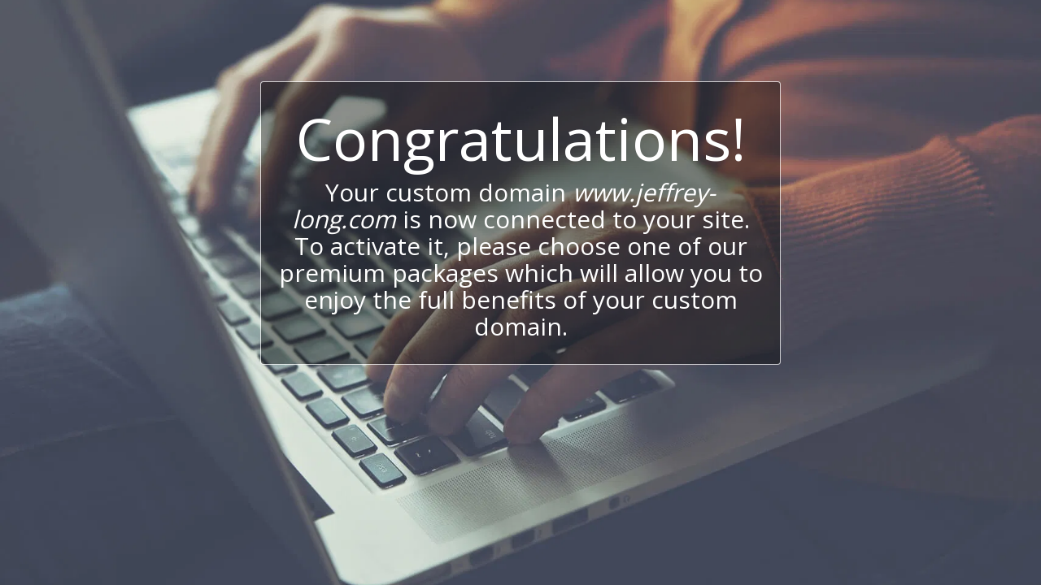

--- FILE ---
content_type: text/css; charset: UTF-8;charset=UTF-8
request_url: https://cdn-cms-s-8-4.f-static.net/versions/2/js/js.php?v=y84124423269&umk=3-5-127
body_size: 43473
content:
jQuery(function($) {ServicesModuleInitialize();});function ServicesModuleInitialize() {$(document).on('s123.page.ready', function( event ) {var $section = $('section.s123-module-services');$section.each(function( index ) {var $sectionThis = $(this);var categories = new ModuleLayoutCategories({$items :  $sectionThis.find('.services-category'),$categoriesContainer : $sectionThis.find('.categories-panel'),$filterButton : $sectionThis.find('.items-responsive-filter'),$categories : $sectionThis.find('.items-categories-container li')});if ( $sectionThis.hasClass('layout-10') ) {$sectionThis.find('.service-item-description').each(function() {const $paragraph = $(this);const element = $paragraph.get(0);if (element.scrollHeight > element.clientHeight) {$paragraph.addClass('show-more');$paragraph.attr('data-rel', 'tooltip');$paragraph.off('click.openMore').on('click.openMore', function() {var $this = $(this);if ( $this.hasClass('show-more-disabled') ) return;bootbox.alert({title: $this.data('title'),message: $this.html(),backdrop: true});});}});}
if ( $sectionThis.hasClass('layout-13') ) {$sectionThis.find('.services-category').each(function() {$sectionThis.find('.service-item').removeClass('active');$sectionThis.find('.service-image').removeClass('active');$sectionThis.find('.service-info').addClass('service-more-info-hidden');var $firstItem = $(this).find('.service-item').first();$firstItem.addClass('active');var imgKey = $firstItem.data('img-key');if (imgKey !== undefined) {$sectionThis.find('.service-image[data-img-key="' + imgKey + '"]').addClass('active');var $firstInfo = $sectionThis.find('.service-info[data-img-key="' + imgKey + '"]');if ($firstInfo.length > 0) {$firstInfo.removeClass('service-more-info-hidden');}}});$sectionThis.find('.service-items .service-item').on('click mouseenter',function() {let $this = $(this);if ( $this.hasClass('active') ) return;let imgKey = $this.data('img-key');$sectionThis.find('.service-item').removeClass('active');$sectionThis.find('.service-image.active').stop().fadeOut(500).removeClass('active');$sectionThis.find('.service-info').addClass('service-more-info-hidden');$sectionThis.find('.service-item[data-img-key="' + imgKey + '"]').addClass('active');var $newImage = $sectionThis.find('.service-image[data-img-key="' + imgKey + '"]');$newImage.addClass('active').stop().fadeIn(500);var $targetInfo = $sectionThis.find('.service-info[data-img-key="' + imgKey + '"]');if ($targetInfo.length > 0) {$targetInfo.removeClass('service-more-info-hidden');}});$sectionThis.off('module_layout_categories.shown').on('module_layout_categories.shown', function( event, catID ) {var $category = $(this).find('.services-category[data-categories-filter="'+catID+'"]');$sectionThis.find('.service-item').removeClass('active');$sectionThis.find('.service-image.active').fadeOut(500).removeClass('active');$sectionThis.find('.service-image').removeClass('active');$sectionThis.find('.service-info').addClass('service-more-info-hidden');var imgKey = $category.find('.service-item:first-child').data('img-key');if (imgKey !== undefined) {$sectionThis.find(`.service-item[data-img-key="${imgKey}"]`).addClass('active');$sectionThis.find(`.service-image[data-img-key="${imgKey}"]`).addClass('active').fadeIn(500);var $targetInfo = $sectionThis.find(`.service-info[data-img-key="${imgKey}"]`);if ($targetInfo.length > 0) {$targetInfo.removeClass('service-more-info-hidden');}}});}
$modulesMobileCarouselViewOBJ = new ModulesMobileCarouselView({$section : $sectionThis});if ( $sectionThis.find('.mapPopupActivator').length > 0 ) {$sectionThis.find('.mapPopupActivator').each(function() {var $mapLink = $(this);var location = $mapLink.data('location');$mapLink.off('click.mapPopup').on('click.mapPopup', function(e) {e.preventDefault();buildPopup('popupServiceMap','','', $GLOBALS["maps-display-domain"] + '/include/globalMapDisplay.php?cad=1&q=' + encodeURIComponent(location) + '&fl=1&l=' + encodeURIComponent(languageCode) + '&ilfc=' + encodeURIComponent(longFreeCustomer), true, false, true, '', '');});});}
initPseudoLinks($sectionThis);initAttributePopovers($sectionThis);});});function initPseudoLinks($container) {var $pseudoLinks = $container.find('[data-link-element="true"][data-href]');if ( $pseudoLinks.length === 0 ) return;$pseudoLinks.off('mousedown.pseudoLink').on('mousedown.pseudoLink', function(e) {if (e.which === 2) {e.preventDefault();e.stopPropagation();var href = $(this).data('href');if (href) {window.open(href, '_blank');}}});$pseudoLinks.off('click.pseudoLink').on('click.pseudoLink', function(e) {e.preventDefault();e.stopPropagation();var $el = $(this);var href = $el.data('href');var target = $el.data('target');if ( !href ) return;var open_in_new_tab_boo = e.ctrlKey || e.metaKey || target === '_blank';if ( open_in_new_tab_boo ) {window.open(href, '_blank');} else {window.location.href = href;}});$pseudoLinks.off('auxclick.pseudoLink').on('auxclick.pseudoLink', function(e) {if (e.which === 2) {e.preventDefault();e.stopPropagation();}});}
function initAttributePopovers($container) {var $attrElements = $container.find('.service-extra-attr');if ( $attrElements.length === 0 ) return;$attrElements.each(function() {var $attrEl = $(this);var titleText = $attrEl.attr('title');if ( !titleText || titleText.trim() === '' ) return;$attrEl.popover({container: 'body',content: titleText,html: false,trigger: 'hover',placement: 'top',template: '<div class="popover service-attr-popover" role="tooltip"><div class="arrow"></div><div class="popover-content"></div></div>'});});}}
jQuery(function($) {TestimonialsModuleInitialize_Layout1_Layout8_Layout9();});function TestimonialsModuleInitialize_Layout1_Layout8_Layout9() {$(document).on('s123.page.ready', function( event ) {var $sections = $('.s123-module-testimonials.layout-1, .s123-module-testimonials.layout-8, .s123-module-testimonials.layout-9');$sections.each(function( index ) {var $s = $(this);var $carousel = $s.find('[data-ride="carousel"]');var layout_customize = $s.find('.layout-customize').length > 0 ? tryParseJSON($s.find('.layout-customize').val()) : '';var testimonialsInterval = 10000;if ( layout_customize != '' ) {testimonialsInterval = layout_customize.testimonialsInterval * 1000;}
$carousel.carousel({interval: isMobileDevice.any() ? false : testimonialsInterval});$carousel.find('.carousel-control.left').click(function() {$carousel.carousel('prev');});$carousel.find('.carousel-control.right').click(function() {$carousel.carousel('next');});$carousel.find('.carousel-indicators li').click(function(){$carousel.carousel($(this).data('slide-to'));});});});$( document ).on( "s123.page.load", function( event ) {setTestimonialsHeight();});if ( IsWizard() ) {$(document).on('wizard.preview.device.changed', function( event ) {setTestimonialsHeight();});}
function setTestimonialsHeight() {var $sections = $('.s123-module-testimonials.layout-1, .s123-module-testimonials.layout-8, .s123-module-testimonials.layout-9');$sections.each(function( index ) {var $s = $(this);var $carousel = $s.find('[data-ride="carousel"]');$carousel.find('.item, .testimonial-image').css({ minHeight: '' });if ( !IsIE11() ) {var selector = $s.hasClass('layout-8') && findBootstrapEnvironment() !== 'xs' ? '.testimonial-image' : '.item';$carousel.find(selector).css({minHeight: Math.max.apply(Math, $carousel.find('.item').map(function() { return $(this).outerHeight(); }))});}});}}
jQuery(function($) {TestimonialsModuleInitialize_Layouts();setTimeout(function() {var $globalSections = $('.global-layout-2');if ($globalSections.length > 0 && typeof window.GlobalLayout2 === 'undefined') {const script = document.createElement('script');script.src = '/versions/2/wizard/modules/globalLayouts/globalLayout-vertical-scroll/js/module.globalLayout-2.js';document.head.appendChild(script);}}, 500);});function TestimonialsModuleInitialize_Layouts() {$(document).on('s123.page.ready', function( event ) {var $sections = $('.s123-module-testimonials');$sections.each(function( index ) {var $s = $(this);var $categories = $s.find('.testimonials-category');var categories = new ModuleLayoutCategories({$items :  $s.find('.testimonials-category'),$categoriesContainer : $s.find('.categories-panel'),$filterButton : $s.find('.items-responsive-filter'),$categories : $s.find('.items-categories-container li')});if ($s.hasClass('layout-13')) {initializeTestimonialsLayout13($s);}
if ($s.hasClass('layout-14') && $s.hasClass('global-layout-2')) {if (typeof window.GlobalLayout2 === 'undefined') {const script = document.createElement('script');script.src = '/versions/2/wizard/modules/globalLayouts/globalLayout-vertical-scroll/js/module.globalLayout-2.js';script.onload = function() {if (typeof window.GlobalLayout2 !== 'undefined') {window.GlobalLayout2.initialize();}};document.head.appendChild(script);} else {if (typeof window.GlobalLayout2.initialize === 'function') {window.GlobalLayout2.initialize();}}}});});}
function initializeTestimonialsLayout13($section) {var $rows = $section.find('.testimonials-row[data-animate="true"]');if ($rows.length === 0) return;function adjustAnimationForScreenSize() {$rows.each(function() {var $row = $(this);var $grid = $row.find('.testimonials-grid');var baseDuration = parseFloat($row.attr('data-animation-duration')) || 30;var totalItems = parseInt($row.attr('data-total-items')) || 0;var originalItems = parseInt($row.attr('data-original-items')) || 0;if (totalItems === 0 || originalItems === 0) return;var screenWidth = $(window).width();var baseScreenWidth = 1920; // Desktop width used in PHP calculation
var itemWidth = screenWidth <= 767 ? 250 : 280; // Mobile vs Desktop
var screenRatio = baseScreenWidth / screenWidth;var adjustedDuration = baseDuration * Math.sqrt(screenRatio); // Use sqrt for gentler scaling
var itemsOnScreen = Math.ceil(screenWidth / itemWidth);var itemRatio = Math.min(originalItems / itemsOnScreen, 3); // Cap at 3x
if (itemRatio < 1.5) {adjustedDuration *= 1.2; // 20% slower for sparse layouts
}
adjustedDuration = Math.max(9, Math.min(adjustedDuration, 106));$grid.css('animation-duration', adjustedDuration + 's');});}
adjustAnimationForScreenSize();var resizeTimer;$(window).on('resize', function() {clearTimeout(resizeTimer);resizeTimer = setTimeout(function() {adjustAnimationForScreenSize();}, 250);});}
jQuery(function($) {TestimonialsModuleInitialize_Layout12();});function TestimonialsModuleInitialize_Layout12() {$(document).on('s123.page.ready', function( event ) {var $sections = $('.s123-module-testimonials.layout-12');$sections.each(function( index ) {var $s = $(this);var $categories = $s.find('.testimonials-category');var categories = new ModuleLayoutCategories({$items :  $s.find('.testimonials-category'),$categoriesContainer : $s.find('.categories-panel'),$filterButton : $s.find('.items-responsive-filter'),$categories : $s.find('.items-categories-container li')});var $carousel = $($s.find('.testimonials-continuous-slider').get(0));var slidesToShow = whatScreen.any() == 'mobile' ? 1 : 3;$(window).on('resize', function() {if (whatScreen.any() == 'mobile') {slidesToShow = 1;} else {slidesToShow = 3;}
$carousel.slick('destroy');testimonialsLayout12Slick($carousel,slidesToShow);});if ( !$carousel.hasClass('slick-initialized') ) {testimonialsLayout12Slick($carousel,slidesToShow);}
$s.on('module_layout_categories.show', function (event, category) {$carousel.slick('destroy');$carousel = $s.find('.testimonials-category[data-categories-filter="'+category+'"] .testimonials-continuous-slider');if ( !$carousel.hasClass('slick-initialized') ) {testimonialsLayout12Slick($carousel,slidesToShow);}});});});}
function testimonialsLayout12Slick( $carousel, slidesToShow ) {$carousel.slick({slidesToShow: slidesToShow,  // number of slides to show at once
slidesToScroll: 1,  // number of slides to scroll at once
autoplay: true,infinite: true,speed: 8000,  // speed of the transition, play with this value to achieve desired effect
autoplaySpeed: 0,  // no delay between auto-play transitions
cssEase: 'linear',  // this gives the linear movement between slides
arrows: false,  // optional: disable arrows
pauseOnHover: true,  // optional: prevent pause when hover
draggable: false,centerMode: false,rtl: $('html').attr('dir') == 'rtl' ? true : false,adaptiveHeight: true});}
jQuery(function($) {TestimonialsModuleInitialize_Layout16();});function TestimonialsModuleInitialize_Layout16() {$(document).on('s123.page.ready', function(event) {var $sections = $('.s123-module-testimonials.layout-16');$sections.each(function(index) {var $s = $(this);var $categories = $s.find('.testimonials-category');var layout_customize = $s.find('.layout-customize').length > 0 ? tryParseJSON($s.find('.layout-customize').val()) : '';var categories = new ModuleLayoutCategories({$items: $s.find('.testimonials-category'),$categoriesContainer: $s.find('.categories-panel'),$filterButton: $s.find('.items-responsive-filter'),$categories: $s.find('.items-categories-container li')});$categories.each(function(catIndex) {var $category = $(this);initializeTestimonialStack($category, layout_customize);});});});}
function initializeTestimonialStack($category, layout_customize) {if ($category.data('testimonials-initialized')) {return;}
var $cards = $category.find('.testimonial-card');var $prevBtn = $category.find('.testimonials-stack-prev');var $nextBtn = $category.find('.testimonials-stack-next');var autoRotateInterval = null;var isAnimating = false;var isMouseHovering = false;var isEditableFocused = false;var rotationInterval = 10000;if ($cards.length === 0) return;var categoryId = $category.attr('data-categories-filter') || 'default-' + Math.random().toString(36).substr(2, 9);var visibilityEventName = 'visibilitychange.testimonials-' + categoryId;$category.data('testimonials-initialized', true);var allItems = [];$cards.each(function(index) {allItems.push({element: $(this),uniqueId: $(this).data('unique-id'),itemIndex: $(this).data('item-index')});});var currentIndex = 0;var totalItems = allItems.length;var cardCountClass = 'cards-' + Math.min(totalItems, 5);$category.find('.testimonials-stack-wrapper').addClass(cardCountClass);function rotateForward() {if (document.hidden) return;if (isAnimating || totalItems <= 1) return;isAnimating = true;$cards.addClass('animating');var maxPosition = totalItems - 1; // Highest position (e.g., 5 for 6 cards)
var movedCardId = null;$cards.each(function() {var $card = $(this);var currentPos = parseInt($card.attr('data-stack-position'));if (currentPos === maxPosition) {$card.attr('data-stack-position', 0);movedCardId = $card.data('unique-id');}});setTimeout(function() {if (document.hidden) {$cards.removeClass('animating');isAnimating = false;return;}
$cards.each(function() {var $card = $(this);var currentPos = parseInt($card.attr('data-stack-position'));var cardId = $card.data('unique-id');if (cardId !== movedCardId && currentPos !== maxPosition) {var newPos = currentPos + 1;$card.attr('data-stack-position', newPos);}});}, 200);currentIndex = (currentIndex - 1 + totalItems) % totalItems;setTimeout(function() {if (document.hidden) {$cards.removeClass('animating');isAnimating = false;return;}
$cards.removeClass('animating');isAnimating = false;}, 700);}
function rotateBackward() {if (document.hidden) return;if (isAnimating || totalItems <= 1) return;isAnimating = true;$cards.addClass('animating');var maxPosition = totalItems - 1; // Highest position (e.g., 5 for 6 cards)
var movedCardId = null;$cards.each(function() {var $card = $(this);var currentPos = parseInt($card.attr('data-stack-position'));if (currentPos === 0) {$card.attr('data-stack-position', maxPosition);movedCardId = $card.data('unique-id');}});setTimeout(function() {if (document.hidden) {$cards.removeClass('animating');isAnimating = false;return;}
$cards.each(function() {var $card = $(this);var currentPos = parseInt($card.attr('data-stack-position'));var cardId = $card.data('unique-id');if (cardId !== movedCardId && currentPos > 0) {var newPos = currentPos - 1;$card.attr('data-stack-position', newPos);}});}, 200);currentIndex = (currentIndex + 1) % totalItems;setTimeout(function() {if (document.hidden) {$cards.removeClass('animating');isAnimating = false;return;}
$cards.removeClass('animating');isAnimating = false;}, 700);}
function shouldPauseRotation() {return isMouseHovering || isEditableFocused;}
function updateRotationState() {if (shouldPauseRotation()) {stopAutoRotate();} else {startAutoRotate();}}
function startAutoRotate() {if (shouldPauseRotation()) {return;}
stopAutoRotate();if (totalItems > 1) {autoRotateInterval = setInterval(function() {rotateForward();}, rotationInterval); // 10 seconds
}}
function stopAutoRotate() {if (autoRotateInterval) {clearInterval(autoRotateInterval);autoRotateInterval = null;}}
function resetAutoRotate() {stopAutoRotate();startAutoRotate();}
$nextBtn.on('click', function(e) {e.preventDefault();rotateForward();resetAutoRotate();});$prevBtn.on('click', function(e) {e.preventDefault();rotateBackward();resetAutoRotate();});$cards.on('mouseenter', function() {isMouseHovering = true;updateRotationState();});$cards.on('mouseleave', function() {isMouseHovering = false;updateRotationState();});$category.on('focus', '[data-inline-edit-field]', function() {isEditableFocused = true;updateRotationState();});$category.on('blur', '[data-inline-edit-field]', function() {isEditableFocused = false;updateRotationState();});$category.find('.testimonial-favicon-link[data-rel="tooltip"]').each(function() {if (typeof $(this).tooltip === 'function') {$(this).tooltip();}});$(document).on('keydown', function(e) {if (!$category.is(':visible')) return;if ( isEditableFocused ) return;if (e.keyCode === 37) {rotateBackward();resetAutoRotate();} else if (e.keyCode === 39) {rotateForward();resetAutoRotate();}});startAutoRotate();$(document).off(visibilityEventName).on(visibilityEventName, function() {if (document.hidden) {stopAutoRotate();$cards.removeClass('animating');isAnimating = false;} else {if ($category.is(':visible')) {isAnimating = false; // Ensure flag is reset
updateRotationState();}}});$category.on('module_layout_categories.hide', function() {stopAutoRotate();$(document).off(visibilityEventName);$category.removeData('testimonials-initialized');});$category.on('module_layout_categories.show', function() {updateRotationState();});}
jQuery(function($) {GlobalCarouselModuleInitialize();});function GlobalCarouselModuleInitialize() {$( document ).on( "module_layout_categories.shown", function( event, categoryFilter ) {requestAnimationFrame(function() {var $visibleCarousels = $('.global-carousel-category[data-categories-filter="' + categoryFilter + '"] .s123-module-global-carousel-slider');$visibleCarousels.each(function() {var $carousel = $(this);var $section = $carousel.closest('.s123-module');var layout_customize = $section.find('.layout-customize').length > 0 ? tryParseJSON($section.find('.layout-customize').val()) : '';var intervalSetting = layout_customize && (layout_customize.carouselInterval || layout_customize.testimonialsInterval);var globalCarouselInterval = intervalSetting ? intervalSetting * 1000 : 10000;var carouselId = $carousel.attr('data-carousel-id') || 'unknown';if (!$carousel.data('carousel-initialized')) {initializeGlobalCarousel($carousel, globalCarouselInterval);} else {$carousel.data('currentIndex', 0);var $dots = $carousel.find('.s123-module-global-carousel-dot');$dots.removeClass('active').first().addClass('active');var $track = $carousel.find('.s123-module-global-carousel-track');if ($track.length > 0) {$track.css('transition', 'transform 0.5s ease');$track.css('transform', 'translateX(0px)');}}
bindCarouselArrowEvents($carousel);if (typeof S123 !== 'undefined' && S123.s123IconToSvg) {$(document).trigger('s123.page.ready.s123IconToSvg');}});setGlobalCarouselHeight();});});$(document).on('s123.page.ready', function( event ) {var $sections = $('.s123-module').has('.s123-module-global-carousel-slider');$sections.each(function() {var $s = $(this);if ($s.find('.items-categories-container li').length > 0) {var categories = new ModuleLayoutCategories({$items: $s.find('.global-carousel-category'),$categoriesContainer: $s.find('.s123-categories'),$filterButton: $s.find('.items-responsive-filter'),$categories: $s.find('.items-categories-container li')});}});var $carousels = $('.s123-module-global-carousel-slider').filter(function() {return $(this).closest('.global-carousel-category').is(':visible');});$carousels.each(function( index ) {var $carousel = $(this);var $section = $carousel.closest('.s123-module');var layout_customize = $section.find('.layout-customize').length > 0 ? tryParseJSON($section.find('.layout-customize').val()) : '';var globalCarouselInterval = 10000;if ( layout_customize != '' ) {var intervalSetting = layout_customize.carouselInterval || layout_customize.testimonialsInterval;if (intervalSetting) {globalCarouselInterval = intervalSetting * 1000;}}
initializeGlobalCarousel($carousel, globalCarouselInterval);bindCarouselArrowEvents($carousel);if (typeof S123 !== 'undefined' && S123.s123IconToSvg) {$(document).trigger('s123.page.ready.s123IconToSvg');}});});$( document ).on( "s123.page.load", function( event ) {setGlobalCarouselHeight();});if ( IsWizard() ) {$(document).on('wizard.preview.device.changed', function( event ) {setGlobalCarouselHeight();});}}
function bindCarouselArrowEvents($carousel) {var isRTL = $('html').attr('dir') === 'rtl';var carouselId = $carousel.attr('data-carousel-id') || 'default';$carousel.find('.s123-module-global-carousel-arrow-right, .s123-module-global-carousel-arrow-left, .s123-module-global-carousel-dot').off('click.globalCarousel' + carouselId);$carousel.find('.s123-module-global-carousel-arrow-right').on('click.globalCarousel' + carouselId, function(e) {e.preventDefault();e.stopPropagation();if (isRTL) {$carousel.trigger('globalCarousel.next');} else {$carousel.trigger('globalCarousel.next');}});$carousel.find('.s123-module-global-carousel-arrow-left').on('click.globalCarousel' + carouselId, function(e) {e.preventDefault();e.stopPropagation();if (isRTL) {$carousel.trigger('globalCarousel.prev');} else {$carousel.trigger('globalCarousel.prev');}});$carousel.find('.s123-module-global-carousel-dot').on('click.globalCarousel' + carouselId, function(e){e.preventDefault();e.stopPropagation();$carousel.trigger('globalCarousel.goTo', $(this).data('slide-to'));});}
function initializeGlobalCarousel($carousel, globalCarouselInterval) {var $track = $carousel.find('.s123-module-global-carousel-track');var $slides = $carousel.find('.s123-module-global-carousel-slide');var $dots = $carousel.find('.s123-module-global-carousel-dot');if ($carousel.data('carousel-initialized')) {return;}
$carousel.data('carousel-initialized', true);var originalSlides = parseInt($carousel.attr('data-original-slides')) || $slides.length;var totalSlides = $slides.length;$carousel.data('currentIndex', 0);$carousel.data('originalSlides', originalSlides);$carousel.data('totalSlides', totalSlides);var slideWidth = $slides.first().outerWidth();var slideGap = 20;var slideStep = slideWidth + slideGap;var originalItemsData = [];try {originalItemsData = JSON.parse($carousel.attr('data-original-items') || '[]');} catch(e) {console.error('Failed to parse original items data');}
$carousel.data('originalItemsData', originalItemsData);function addClonesAtEnd() {var originalSlides = $carousel.data('originalSlides');var $currentSlides = $track.find('.s123-module-global-carousel-slide');var currentCount = $currentSlides.length;for (var i = 0; i < originalSlides; i++) {var $originalSlide = $currentSlides.eq(i);var $clone = $originalSlide.clone(true);$clone.attr('data-slide-index', currentCount + i);$clone.attr('data-is-clone', 'true');$track.append($clone);}
$carousel.data('totalSlides', $track.find('.s123-module-global-carousel-slide').length);if (typeof lazyLoadInit === 'function') {lazyLoadInit();}}
function recalculateDimensions() {var $currentSlides = $track.find('.s123-module-global-carousel-slide');if ($currentSlides.length === 0) return;slideWidth = $currentSlides.first().outerWidth();slideStep = slideWidth + slideGap;var windowWidth = $(window).width();if (windowWidth >= 768 && windowWidth <= 1024) {slideGap = 18;slideStep = slideWidth + slideGap;} else if (windowWidth <= 767) {slideGap = 15;slideStep = slideWidth + slideGap;} else {slideGap = 20;slideStep = slideWidth + slideGap;}}
function updateSliderPosition(instant) {var isRTL = $('html').attr('dir') === 'rtl';var translateX;var currentIndex = $carousel.data('currentIndex') || 0;var originalSlides = $carousel.data('originalSlides');if (instant) {$track.addClass('no-transition');$track[0].offsetHeight;}
if (isRTL) {translateX = (currentIndex * slideStep);} else {translateX = -(currentIndex * slideStep);}
$track.css('transform', 'translateX(' + translateX + 'px)');if (instant) {requestAnimationFrame(function() {$track.removeClass('no-transition');});}
var mappedIndex = currentIndex % originalSlides;$dots.removeClass('active');if ($dots.length > 0) {$dots.eq(mappedIndex).addClass('active');}}
function nextSlide() {var currentIndex = $carousel.data('currentIndex') || 0;var originalSlides = $carousel.data('originalSlides');var totalSlides = $carousel.data('totalSlides');var shouldStartCloning = true;if (originalSlides > 10 && currentIndex < 5) {shouldStartCloning = false;}
var nextIndex = currentIndex + 1;if (shouldStartCloning && nextIndex > 0 && nextIndex % originalSlides === 0) {var nextSet = Math.floor(nextIndex / originalSlides);if (nextSet >= 2) {recalculateDimensions();$track.addClass('no-transition');$track.css('transition', 'none');$track[0].offsetHeight; // Force reflow
var $currentSlides = $track.find('.s123-module-global-carousel-slide');$currentSlides.slice(0, originalSlides).remove();currentIndex = currentIndex - originalSlides;nextIndex = nextIndex - originalSlides;$carousel.data('currentIndex', currentIndex);totalSlides = $track.find('.s123-module-global-carousel-slide').length;$carousel.data('totalSlides', totalSlides);$track.find('.s123-module-global-carousel-slide').each(function(idx) {$(this).attr('data-slide-index', idx);});var isRTL = $('html').attr('dir') === 'rtl';var translateX = isRTL ? (currentIndex * slideStep) : -(currentIndex * slideStep);$track.css('transform', 'translateX(' + translateX + 'px)');$track[0].offsetHeight;$track.removeClass('no-transition');$track.css('transition', '');}}
currentIndex = nextIndex;$carousel.data('currentIndex', currentIndex);totalSlides = $carousel.data('totalSlides');var needsClones = currentIndex >= totalSlides - (originalSlides * 2);if (shouldStartCloning && needsClones) {addClonesAtEnd();addClonesAtEnd();$carousel.data('totalSlides', $track.find('.s123-module-global-carousel-slide').length);}
updateSliderPosition(false);}
function prevSlide() {var currentIndex = $carousel.data('currentIndex') || 0;currentIndex = currentIndex - 1;if (currentIndex < 0) {currentIndex = 0;}
$carousel.data('currentIndex', currentIndex);updateSliderPosition(false);}
function goToSlide(index) {var originalSlides = $carousel.data('originalSlides');var currentIndex = $carousel.data('currentIndex') || 0;var currentSet = Math.floor(currentIndex / originalSlides);var targetIndex = (currentSet * originalSlides) + index;var totalSlides = $carousel.data('totalSlides');if (targetIndex >= 0 && targetIndex < totalSlides) {$carousel.data('currentIndex', targetIndex);updateSliderPosition(false);}}
var carouselId = $carousel.attr('data-carousel-id') || 'default';$carousel.off('globalCarousel.next.carousel' + carouselId + ' globalCarousel.prev.carousel' + carouselId + ' globalCarousel.goTo.carousel' + carouselId);var autoPlayInterval;var startAutoPlay, stopAutoPlay;if (globalCarouselInterval && globalCarouselInterval > 0) {if (typeof isMobileDevice !== 'undefined' && !isMobileDevice.any()) {startAutoPlay = function() {stopAutoPlay(); // Clear any existing interval
autoPlayInterval = setInterval(function() {nextSlide();}, globalCarouselInterval);};stopAutoPlay = function() {if (autoPlayInterval) {clearInterval(autoPlayInterval);autoPlayInterval = null;}};var carouselId = $carousel.attr('data-carousel-id') || $carousel.attr('data-total-slides') || Math.random().toString(36);$(document).off('visibilitychange.globalCarousel' + carouselId);$(window).off('blur.globalCarousel' + carouselId);$(window).off('focus.globalCarousel' + carouselId);$(window).on('blur.globalCarousel' + carouselId, function() {stopAutoPlay();});$(window).on('focus.globalCarousel' + carouselId, function() {$carousel.data('currentIndex', 0);requestAnimationFrame(function() {recalculateDimensions();updateSliderPosition(false);startAutoPlay();});});startAutoPlay();}}
$carousel.on('globalCarousel.next.carousel' + carouselId, function() {nextSlide();if (typeof startAutoPlay === 'function') {startAutoPlay();}});$carousel.on('globalCarousel.prev.carousel' + carouselId, function() {prevSlide();if (typeof startAutoPlay === 'function') {startAutoPlay();}});$carousel.on('globalCarousel.goTo.carousel' + carouselId, function(event, index) {goToSlide(index);if (typeof startAutoPlay === 'function') {startAutoPlay();}});$(window).off('resize.globalSlider' + carouselId).on('resize.globalSlider' + carouselId, function() {recalculateDimensions();updateSliderPosition(false);setGlobalCarouselHeight();});requestAnimationFrame(function() {recalculateDimensions();updateSliderPosition(false);setGlobalCarouselHeight();});}
function setGlobalCarouselHeight() {var $sections = $('.s123-module-global-carousel-slider').closest('.s123-module');$sections.each(function() {var $s = $(this);var $carousel = $s.find('.s123-module-global-carousel-slider');$carousel.find('.s123-module-global-carousel-slide, .box').css({ minHeight: '' });});}
function tryParseJSON(jsonString) {try {var o = JSON.parse(jsonString);if (o && typeof o === "object") {return o;}} catch (e) {return false;}
return false;}
jQuery(function($) {TwitterTweetsModuleInitialize();});function TwitterTweetsModuleInitialize() {$(document).on('s123.page.ready', function( event ) {var $section = $('section.s123-module-twitter-tweets');$section.each(function( index ) {var $sectionThis = $(this);$sectionThis.find('.tweet-settings').each(function(){const $settings = $(this);const settings = tryParseJSON($settings.val());if ( !settings ) return;$settings.replaceWith(`<blockquote class="twitter-tweet" data-dnt="true" data-theme="${settings.theme}"><a href="${settings.tweetURL}">${settings.title}</a></blockquote><script class="twitter-tweet-script" async src="https://platform.twitter.com/widgets.js" charset="utf-8"></script>`);});});});}
jQuery(function($) {TwitterTweetsLayout2ModuleInitialize();});function TwitterTweetsLayout2ModuleInitialize() {$(document).on('s123.page.ready', function(event) {var $sections = $('section.s123-module-twitter-tweets.layout-2');$sections.each(function(index) {var $sectionThis = $(this);initializeTwitterTweetsLayout2($sectionThis);});});}
var twitterWidgetsLoaded = false;var twitterWidgetsLoading = false;var logCounters = {initializeSection: 0,loadWidgets: 0,setupEventListeners: 0,monitoringSetup: 0,tweetProcessing: 0};function initializeTwitterTweetsLayout2($section) {logCounters.initializeSection++;if (logCounters.initializeSection > 3) {return;}
var tweetSettings = $section.find('.item-set-1 .tweet-settings').length;var existingTweets = $section.find('.item-set-1 .twitter-tweet').length;if (tweetSettings === 0 && existingTweets === 0) {return;}
if (existingTweets > 0) {setTimeout(function() {var $allTwitterIframes = $('iframe[id*="twitter-widget"]');if ($allTwitterIframes.length > 0) {$allTwitterIframes.each(function() {var $iframe = $(this);var currentLoading = $iframe.attr('loading');if (currentLoading !== 'lazy') {$iframe.attr('loading', 'lazy');}});}}, 2000);}
if (tweetSettings > 0) {$section.find('.item-set-1 .tweet-settings').each(function(index) {const $settings = $(this);const $tweetBody = $settings.closest('.tweet-body');if ($tweetBody.find('[data-tweet-processed="true"]').length > 0) {return;}
logCounters.tweetProcessing++;const settings = tryParseJSON($settings.val());if (!settings) {$tweetBody.html('<div class="tweet-error">Invalid tweet configuration</div>');return;}
const $existingTweet = $tweetBody.find('.twitter-tweet[data-iframe-loaded="true"], .twitter-tweet[data-iframe-preserved="true"]');if ($existingTweet.length > 0) {return; // Skip recreating tweet
}
$tweetBody.html('<div class="tweet-loading"></div>');try {const tweetHTML = `<blockquote class="twitter-tweet" data-dnt="true" data-theme="${settings.theme}" data-conversation="none" data-cards="hidden" data-width="300" data-lang="en" data-limit="1" data-tweet-url="${settings.tweetURL}" data-tweet-title="${settings.title}">
<div class="tweet-placeholder" style="min-height: 200px; border: 1px solid #e1e8ed; border-radius: 12px; padding: 20px; background: #f7f9fa; display: flex; align-items: center; justify-content: center; color: #657786; font-size: 14px;">
<div style="text-align: center;">
<div style="margin-bottom: 8px;">🐦</div>
<div>Tweet will load when visible</div>
</div>
</div>
<a href="${settings.tweetURL}" style="display: none;">${settings.title}</a>
</blockquote>`;$settings.replaceWith(tweetHTML);const $newTweet = $tweetBody.find('.twitter-tweet');$newTweet.attr('role', 'article');$newTweet.attr('aria-label', 'Twitter Tweet');const $correspondingItem = $tweetBody.closest('.global-layout-2-item');const uniqueId = $correspondingItem.data('unique-id');if (uniqueId) {const $correspondingItemSet2 = $section.find('.item-set-2 .global-layout-2-item[data-unique-id="' + uniqueId + '-copy"]');if ($correspondingItemSet2.length > 0) {const $tweetBodySet2 = $correspondingItemSet2.find('.tweet-body');$tweetBodySet2.html($tweetBody.html());}}} catch (error) {$tweetBody.html('<div class="tweet-error">Error loading tweet</div>');}});}
loadTwitterWidgetsOnce();if (!$section.data('twitter-monitoring-setup')) {logCounters.monitoringSetup++;$section.data('twitter-monitoring-setup', true);monitorTweetLoading($section);}}
function loadTwitterWidgetsOnce() {logCounters.loadWidgets++;if (logCounters.loadWidgets > 5) {return;}
if (twitterWidgetsLoaded || twitterWidgetsLoading) {return;}
if (typeof twttr !== 'undefined') {twitterWidgetsLoaded = true;setupTwitterEventListeners();return;}
if (!document.querySelector('script[src*="platform.twitter.com/widgets.js"]')) {twitterWidgetsLoading = true;const script = document.createElement('script');script.async = true;script.src = 'https://platform.twitter.com/widgets.js';
script.charset = 'utf-8';script.className = 'twitter-widgets-script';script.onload = function() {twitterWidgetsLoaded = true;twitterWidgetsLoading = false;if (typeof twttr !== 'undefined') {setupTwitterEventListeners();}};script.onerror = function() {twitterWidgetsLoading = false;$('.tweet-loading').each(function() {$(this).replaceWith('<div class="tweet-error">Failed to load Twitter widgets</div>');});};document.head.appendChild(script);} else {twitterWidgetsLoading = true;}}
function setupTwitterEventListeners() {logCounters.setupEventListeners++;if (logCounters.setupEventListeners > 2) {return;}
if (window.twitterEventListenersSetup) {return;}
window.twitterEventListenersSetup = true;if (typeof twttr !== 'undefined') {twttr.events.bind('rendered', function(event) {const $iframe = $(event.target);if ($iframe.length) {const iframeId = $iframe.attr('id');if (iframeId && iframeId.includes('twitter-widget')) {$iframe.attr('loading', 'lazy');try {const iframeDoc = $iframe[0].contentDocument || $iframe[0].contentWindow.document;const images = iframeDoc.querySelectorAll('img');images.forEach(function(img) {img.setAttribute('loading', 'lazy');});} catch (e) {}}
$iframe.css({'width': '100%','max-width': 'none','height': '240px','max-height': '240px'});try {$iframe.contents().find('span').css('font-size', '13px');$iframe.contents().find('body').css('font-size', '13px');} catch (e) {$iframe.closest('.twitter-tweet').css({'font-size': '13px','line-height': '1.3'});}
applyLazyLoadingToTweetImages($iframe);$iframe.closest('.twitter-tweet').attr('data-iframe-loaded', 'true');$iframe.closest('.global-layout-2-item').find('.tweet-loading').remove();}});twttr.events.bind('loaded', function(event) {});}}
function monitorTweetLoading($section) {setTimeout(function() {$section.find('.twitter-tweet').each(function() {const $tweet = $(this);if (!$tweet.attr('data-rendered') && !$tweet.find('iframe').length) {const $errorDiv = $('<div class="tweet-error">Tweet could not be loaded</div>');$tweet.replaceWith($errorDiv);}});}, 15000); // Wait 15 seconds for tweets to load (increased from 10s)
}
function refreshTwitterTweetsLayout2($section) {initializeTwitterTweetsLayout2($section);}
function initializeTwitterTweetsLayout2ManualCarousel($section) {$section.find('.global-layout-2-column').each(function() {var $column = $(this);var $grid = $column.find('.global-layout-2-grid');if ($grid.length > 0 && $column.data('animate') === true) {var animationDuration = $column.data('animation-duration') || 60;var direction = $column.data('direction') || 'up';$grid.css('animation-duration', animationDuration + 's');$column.on('mouseenter', function() {$grid.css('animation-play-state', 'paused');});$column.on('mouseleave', function() {$grid.css('animation-play-state', 'running');});}});}
function tryParseJSON(jsonString) {try {return JSON.parse(jsonString);} catch (e) {return null;}}
window.TwitterTweetsLayout2 = {initialize: TwitterTweetsLayout2ModuleInitialize,refresh: refreshTwitterTweetsLayout2,loadWidgets: loadTwitterWidgetsOnce};function showLoggingSummary() {if (logCounters.initializeSection > 5) {}
if (logCounters.loadWidgets > 3) {}
if (logCounters.setupEventListeners > 1) {}
if (logCounters.tweetProcessing > 20) {}}
setTimeout(function() {showLoggingSummary();setInterval(showLoggingSummary, 30000); // Every 30 seconds
}, 10000); // First summary after 10 seconds
function optimizeTwitterIframeRendering($section) {$section.find('iframe[id^="twitter-widget"]').each(function() {const iframe = this;$(iframe).css({'transform': 'translateZ(0)','backface-visibility': 'hidden','will-change': 'auto'});});}
$(document).ready(function() {if (typeof window.GlobalLayout2 === 'undefined') {const script = document.createElement('script');script.src = '/versions/2/wizard/modules/globalLayouts/globalLayout-vertical-scroll/js/module.globalLayout-2.js';document.head.appendChild(script);}
setTimeout(function() {$('.s123-module-twitter-tweets.layout-2').each(function() {optimizeTwitterIframeRendering($(this));});}, 2000); // Wait for tweets to load
});function addLazyLoadingToExistingTwitterIframes($section) {const $twitterIframes = $section.find('iframe[id*="twitter-widget"]');if ($twitterIframes.length === 0) {return;}
$twitterIframes.each(function(index) {const $iframe = $(this);const iframeId = $iframe.attr('id');const currentLoading = $iframe.attr('loading');if (currentLoading !== 'lazy') {$iframe.attr('loading', 'lazy');try {const iframeDoc = $iframe[0].contentDocument || $iframe[0].contentWindow.document;const images = iframeDoc.querySelectorAll('img');images.forEach(function(img) {if (img.getAttribute('loading') !== 'lazy') {img.setAttribute('loading', 'lazy');}});} catch (e) {}}});}
function setupPeriodicTwitterIframeScan($section) {if ($section.data('twitter-iframe-scanner-setup')) {return;}
$section.data('twitter-iframe-scanner-setup', true);let scanCount = 0;const maxScans = 30; // Safety limit to prevent infinite scanning
const scanInterval = setInterval(function() {scanCount++;const $pendingBlockquotes = $section.find('.twitter-tweet-lazy');if ($pendingBlockquotes.length === 0) {clearInterval(scanInterval);return;}
const $newIframes = $section.find('iframe[id*="twitter-widget"]:not([loading="lazy"])');if ($newIframes.length > 0) {$newIframes.each(function() {const $iframe = $(this);const iframeId = $iframe.attr('id');$iframe.attr('loading', 'lazy');try {const iframeDoc = $iframe[0].contentDocument || $iframe[0].contentWindow.document;const images = iframeDoc.querySelectorAll('img:not([loading="lazy"])');images.forEach(function(img) {img.setAttribute('loading', 'lazy');});} catch (e) {}});}
if (scanCount >= maxScans) {clearInterval(scanInterval);}}, 1000); // Scan every 1 second
}
function setupTwitterIframeLazyLoading($section) {const $lazyTweets = $section.find('.twitter-tweet-lazy[data-lazy-load="true"]');if ($lazyTweets.length === 0) {const $allTweets = $section.find('.twitter-tweet');return;}
const observer = new IntersectionObserver(function(entries) {entries.forEach(function(entry) {if (entry.isIntersecting) {const $tweet = $(entry.target);if ($tweet.data('loading') || $tweet.attr('data-iframe-loaded') === 'true') {return;}
$tweet.data('loading', true);const tweetURL = $tweet.attr('data-tweet-url');const tweetTitle = $tweet.attr('data-tweet-title');if (tweetURL && tweetTitle) {$tweet.html(`<a href="${tweetURL}">${tweetTitle}</a>`);$tweet.removeAttr('data-lazy-load')
.removeAttr('data-tweet-url')
.removeAttr('data-tweet-title')
.removeClass('twitter-tweet-lazy');if (typeof twttr !== 'undefined' && twttr.widgets && twttr.widgets.load) {twttr.widgets.load($tweet[0]);}}
observer.unobserve(entry.target);}});}, {root: null, // Use viewport as root
threshold: 0.1, // Trigger when 10% visible
rootMargin: '100px' // Start loading 100px before entering viewport
});$lazyTweets.each(function(index) {observer.observe(this);});}
function applyLazyLoadingToTweetImages($iframe) {try {const iframe = $iframe[0];if (!iframe || !iframe.contentDocument) {return;}
const iframeDoc = iframe.contentDocument || iframe.contentWindow.document;const images = iframeDoc.querySelectorAll('img');if (images.length === 0) {return;}
const observer = new IntersectionObserver(function(entries) {entries.forEach(function(entry) {if (entry.isIntersecting) {const img = entry.target;const lazySrc = img.getAttribute('data-src') || img.getAttribute('data-lazy-src');if (lazySrc && !img.src) {img.src = lazySrc;img.removeAttribute('data-src');img.removeAttribute('data-lazy-src');}
observer.unobserve(img);}});}, {root: null, // Use viewport as root
threshold: 0.1,rootMargin: '50px' // Start loading 50px before image enters viewport
});images.forEach(function(img) {if (img.src && !img.getAttribute('data-src') && !img.getAttribute('data-lazy-src')) {img.setAttribute('data-lazy-src', img.src);img.removeAttribute('src');}
observer.observe(img);});} catch (error) {}}
function addSmoothAnimationResetHandling($iframe) {try {const $grid = $iframe.closest('.global-layout-2-grid');const $column = $iframe.closest('.global-layout-2-column');if ($grid.length === 0 || $column.length === 0) {return;}
const animationDuration = parseFloat($column.data('animation-duration')) || 17;const animationDurationMs = animationDuration * 1000;let lastTransform = '';let resetCount = 0;const checkAnimationReset = () => {const currentTransform = window.getComputedStyle($grid[0]).transform;if (currentTransform.includes('matrix(1, 0, 0, 1, 0, 0)') ||currentTransform.includes('matrix(1, 0, 0, 1, 0, -')) {if (lastTransform && lastTransform !== currentTransform) {resetCount++;$grid.css('opacity', '0.98');setTimeout(() => {$grid.css('opacity', '1');}, 50); // Very brief opacity change to mask the flash
}}
lastTransform = currentTransform;};const resetInterval = setInterval(checkAnimationReset, animationDurationMs / 10);setTimeout(() => {clearInterval(resetInterval);}, 300000); // 5 minutes
} catch (error) {}}
